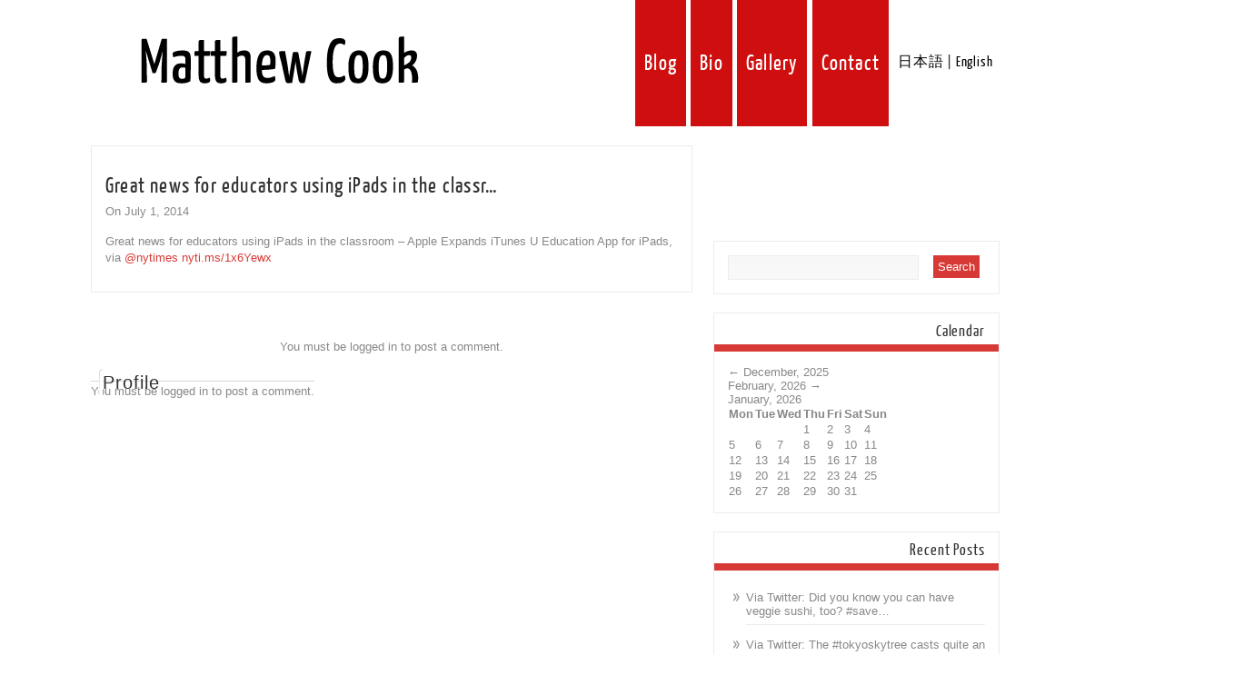

--- FILE ---
content_type: text/html; charset=UTF-8
request_url: https://cooksensei.com/tweets/483942644867796992/
body_size: 7371
content:

<!DOCTYPE html PUBLIC "-//W3C//DTD XHTML 1.0 Transitional//EN" "http://www.w3.org/TR/xhtml1/DTD/xhtml1-transitional.dtd">
<html xmlns="http://www.w3.org/1999/xhtml" lang="en-US">
<head profile="http://gmpg.org/xfn/11">

<meta http-equiv="Content-Type" content="text/html; charset=UTF-8"/>	
<title>Matthew Cook &raquo; Great news for educators using iPads in the classr&#8230;</title>
<meta name="viewport" content="width=device-width, initial-scale=1.0, maximum-scale=2.0, user-scalable=yes"/>
<link rel="stylesheet" href="https://cooksensei.com/wp-content/themes/zenon-lite/style.css" type="text/css" media="screen"/>
<link rel="pingback" href="https://cooksensei.com/xmlrpc.php"/>
<link rel="shortcut icon" href="http://cooksensei.com/wp-content/uploads/2012/06/icon.png" type="image/x-icon"/>


    	<meta name='robots' content='max-image-preview:large'/>
<link rel='dns-prefetch' href='//platform.linkedin.com'/>
<link rel='dns-prefetch' href='//s.w.org'/>
<link rel="alternate" type="application/rss+xml" title="Matthew Cook &raquo; Feed" href="https://cooksensei.com/feed/"/>
<link rel="alternate" type="application/rss+xml" title="Matthew Cook &raquo; Comments Feed" href="https://cooksensei.com/comments/feed/"/>
<link rel="alternate" type="application/rss+xml" title="Matthew Cook &raquo; Great news for educators using iPads in the classr&#8230; Comments Feed" href="https://cooksensei.com/tweets/483942644867796992/feed/"/>
		<script type="text/javascript">
			window._wpemojiSettings = {"baseUrl":"https:\/\/s.w.org\/images\/core\/emoji\/13.1.0\/72x72\/","ext":".png","svgUrl":"https:\/\/s.w.org\/images\/core\/emoji\/13.1.0\/svg\/","svgExt":".svg","source":{"concatemoji":"https:\/\/cooksensei.com\/wp-includes\/js\/wp-emoji-release.min.js?ver=5.8"}};
			!function(e,a,t){var n,r,o,i=a.createElement("canvas"),p=i.getContext&&i.getContext("2d");function s(e,t){var a=String.fromCharCode;p.clearRect(0,0,i.width,i.height),p.fillText(a.apply(this,e),0,0);e=i.toDataURL();return p.clearRect(0,0,i.width,i.height),p.fillText(a.apply(this,t),0,0),e===i.toDataURL()}function c(e){var t=a.createElement("script");t.src=e,t.defer=t.type="text/javascript",a.getElementsByTagName("head")[0].appendChild(t)}for(o=Array("flag","emoji"),t.supports={everything:!0,everythingExceptFlag:!0},r=0;r<o.length;r++)t.supports[o[r]]=function(e){if(!p||!p.fillText)return!1;switch(p.textBaseline="top",p.font="600 32px Arial",e){case"flag":return s([127987,65039,8205,9895,65039],[127987,65039,8203,9895,65039])?!1:!s([55356,56826,55356,56819],[55356,56826,8203,55356,56819])&&!s([55356,57332,56128,56423,56128,56418,56128,56421,56128,56430,56128,56423,56128,56447],[55356,57332,8203,56128,56423,8203,56128,56418,8203,56128,56421,8203,56128,56430,8203,56128,56423,8203,56128,56447]);case"emoji":return!s([10084,65039,8205,55357,56613],[10084,65039,8203,55357,56613])}return!1}(o[r]),t.supports.everything=t.supports.everything&&t.supports[o[r]],"flag"!==o[r]&&(t.supports.everythingExceptFlag=t.supports.everythingExceptFlag&&t.supports[o[r]]);t.supports.everythingExceptFlag=t.supports.everythingExceptFlag&&!t.supports.flag,t.DOMReady=!1,t.readyCallback=function(){t.DOMReady=!0},t.supports.everything||(n=function(){t.readyCallback()},a.addEventListener?(a.addEventListener("DOMContentLoaded",n,!1),e.addEventListener("load",n,!1)):(e.attachEvent("onload",n),a.attachEvent("onreadystatechange",function(){"complete"===a.readyState&&t.readyCallback()})),(n=t.source||{}).concatemoji?c(n.concatemoji):n.wpemoji&&n.twemoji&&(c(n.twemoji),c(n.wpemoji)))}(window,document,window._wpemojiSettings);
		</script>
		<style type="text/css">
img.wp-smiley,
img.emoji {
	display: inline !important;
	border: none !important;
	box-shadow: none !important;
	height: 1em !important;
	width: 1em !important;
	margin: 0 .07em !important;
	vertical-align: -0.1em !important;
	background: none !important;
	padding: 0 !important;
}
</style>
	<link rel='stylesheet' id='wp-cat2calendar-default-css' href='http://cooksensei.com/wp-content/plugins/wp-cat2calendar/default.css?ver=326793' type='text/css' media='all'/>
<link rel='stylesheet' id='wp-block-library-css' href='https://cooksensei.com/wp-includes/css/dist/block-library/style.min.css?ver=5.8' type='text/css' media='all'/>
<link rel='stylesheet' id='default-template-css' href='https://cooksensei.com/wp-content/plugins/really-simple-facebook-twitter-share-buttons/extension/readygraph/assets/css/default-popup.css?ver=5.8' type='text/css' media='all'/>
<link rel='stylesheet' id='social_comments-css' href='https://cooksensei.com/wp-content/plugins/social/assets/comments.css?ver=3.1.1' type='text/css' media='screen'/>
<link rel='stylesheet' id='znn_mobile-css' href='https://cooksensei.com/wp-content/themes/zenon-lite/mobile.css?ver=1.0' type='text/css' media='only screen and (max-width: 400px)'/>
<!--[if IE 8]>
<link rel='stylesheet' id='znn_ie-css'  href='https://cooksensei.com/wp-content/themes/zenon-lite/css/ie.css?ver=1.5' type='text/css' media='all' />
<![endif]-->
<link rel='stylesheet' id='customfont-css' href='https://cooksensei.com/wp-content/themes/zenon-lite/fonts/yanone_kaffeesatz.css?ver=5.8' type='text/css' media='all'/>
<link rel='stylesheet' id='slb_core-css' href='https://cooksensei.com/wp-content/plugins/simple-lightbox/client/css/app.css?ver=2.8.1' type='text/css' media='all'/>
<link rel='stylesheet' id='really_simple_share_style-css' href='https://cooksensei.com/wp-content/plugins/really-simple-facebook-twitter-share-buttons/style.css?ver=5.8' type='text/css' media='all'/>
<script type='text/javascript' src='https://cooksensei.com/wp-includes/js/jquery/jquery.min.js?ver=3.6.0' id='jquery-core-js'></script>
<script type='text/javascript' src='https://cooksensei.com/wp-includes/js/jquery/jquery-migrate.min.js?ver=3.3.2' id='jquery-migrate-js'></script>
<script type='text/javascript' src='http://cooksensei.com/wp-content/plugins/mlanguage/mlanguage.js?ver=5.8' id='mlanguage-js'></script>
<script type='text/javascript' src='http://cooksensei.com/wp-content/plugins/wp-cat2calendar/wpc2c.js?ver=326793' id='wp-cat2calendar-js'></script>
<script type='text/javascript' src='https://cooksensei.com/wp-content/themes/zenon-lite/zenon.js?ver=5.8' id='znn_js-js'></script>
<script type='text/javascript' src='https://cooksensei.com/wp-content/themes/zenon-lite/js/other.js?ver=5.8' id='znn_other-js'></script>
<script type='text/javascript' src='https://cooksensei.com/wp-content/themes/zenon-lite/js/jquery.transform.min.js?ver=5.8' id='znn_transform-js'></script>
<script type='text/javascript' src='https://cooksensei.com/wp-content/themes/zenon-lite/js/easyslider.js?ver=5.8' id='znn_easyslider-js'></script>
<link rel="https://api.w.org/" href="https://cooksensei.com/wp-json/"/><link rel="EditURI" type="application/rsd+xml" title="RSD" href="https://cooksensei.com/xmlrpc.php?rsd"/>
<link rel="wlwmanifest" type="application/wlwmanifest+xml" href="https://cooksensei.com/wp-includes/wlwmanifest.xml"/> 
<meta name="generator" content="WordPress 5.8"/>
<link rel="canonical" href="https://cooksensei.com/tweets/483942644867796992/"/>
<link rel='shortlink' href='https://cooksensei.com/?p=1254'/>
<link rel="alternate" type="application/json+oembed" href="https://cooksensei.com/wp-json/oembed/1.0/embed?url=https%3A%2F%2Fcooksensei.com%2Ftweets%2F483942644867796992%2F"/>
<link rel="alternate" type="text/xml+oembed" href="https://cooksensei.com/wp-json/oembed/1.0/embed?url=https%3A%2F%2Fcooksensei.com%2Ftweets%2F483942644867796992%2F&#038;format=xml"/>

<link rel="alternate" type="application/rss+xml" title="Matthew Cook English RSS Feed" href="feed:https://cooksensei.com/?feed=en"/>

<link rel="alternate" type="application/rss+xml" title="Matthew Cook 日本語 RSS Feed" href="feed:https://cooksensei.com/?feed=ja"/>

<style>
.ja { display: none; }
</style>		<script type="text/javascript" charset="utf-8">
			var href = "https://cooksensei.com";
			// solves the issue where app mode does not set the correct UA String.
			if ( window.navigator.standalone ) {
				href += "?onswipe_redirect=yes";
				location.href = href;
			};
			try{
			// make reader urls work backwards.
				href += "?p=" + location.hash.match(/\#!\/entry\/.+,(\d+)$/)[1];
				location.href = href;
			}catch(e){}		
		</script>
		<style data-context="foundation-flickity-css">/*! Flickity v2.0.2
http://flickity.metafizzy.co
---------------------------------------------- */.flickity-enabled{position:relative}.flickity-enabled:focus{outline:0}.flickity-viewport{overflow:hidden;position:relative;height:100%}.flickity-slider{position:absolute;width:100%;height:100%}.flickity-enabled.is-draggable{-webkit-tap-highlight-color:transparent;tap-highlight-color:transparent;-webkit-user-select:none;-moz-user-select:none;-ms-user-select:none;user-select:none}.flickity-enabled.is-draggable .flickity-viewport{cursor:move;cursor:-webkit-grab;cursor:grab}.flickity-enabled.is-draggable .flickity-viewport.is-pointer-down{cursor:-webkit-grabbing;cursor:grabbing}.flickity-prev-next-button{position:absolute;top:50%;width:44px;height:44px;border:none;border-radius:50%;background:#fff;background:hsla(0,0%,100%,.75);cursor:pointer;-webkit-transform:translateY(-50%);transform:translateY(-50%)}.flickity-prev-next-button:hover{background:#fff}.flickity-prev-next-button:focus{outline:0;box-shadow:0 0 0 5px #09f}.flickity-prev-next-button:active{opacity:.6}.flickity-prev-next-button.previous{left:10px}.flickity-prev-next-button.next{right:10px}.flickity-rtl .flickity-prev-next-button.previous{left:auto;right:10px}.flickity-rtl .flickity-prev-next-button.next{right:auto;left:10px}.flickity-prev-next-button:disabled{opacity:.3;cursor:auto}.flickity-prev-next-button svg{position:absolute;left:20%;top:20%;width:60%;height:60%}.flickity-prev-next-button .arrow{fill:#333}.flickity-page-dots{position:absolute;width:100%;bottom:-25px;padding:0;margin:0;list-style:none;text-align:center;line-height:1}.flickity-rtl .flickity-page-dots{direction:rtl}.flickity-page-dots .dot{display:inline-block;width:10px;height:10px;margin:0 8px;background:#333;border-radius:50%;opacity:.25;cursor:pointer}.flickity-page-dots .dot.is-selected{opacity:1}</style><style data-context="foundation-slideout-css">.slideout-menu{position:fixed;left:0;top:0;bottom:0;right:auto;z-index:0;width:256px;overflow-y:auto;-webkit-overflow-scrolling:touch;display:none}.slideout-menu.pushit-right{left:auto;right:0}.slideout-panel{position:relative;z-index:1;will-change:transform}.slideout-open,.slideout-open .slideout-panel,.slideout-open body{overflow:hidden}.slideout-open .slideout-menu{display:block}.pushit{display:none}</style>


    
<style type="text/css">
.skew_bottom_big, .skew_bottom_right, .skew_top_big, .skew_top_right, .single_skew, .single_skew .skew_bottom_big, .single_skew .skew_bottom_right, .depth-1 .single_skew, .single_skew_comm, .single_skew_comm .skew_top_big, .single_skew_comm .skew_top_right, #respond_wrap .single_skew, #respond_wrap .single_skew_comm{display:none!important;}
.commentlist .depth-1{ margin-top:10px;}
.midrow_blocks{ margin-top:30px;}
.commentlist li{border-bottom:1px solid #ececec; border-top:1px solid #ececec;}
</style>

<style>.ios7.web-app-mode.has-fixed header{ background-color: rgba(3,122,221,.88);}</style>
</head>


<body class="aktt_tweet-template-default single single-aktt_tweet postid-1254">


<div class="social_wrap">
    <div class="social">
        <ul>
        </ul>
    </div>
</div>


    <div class="center">
<!--HEADER START-->
<div id="header">
        
        <!--MENU STARTS-->
        <div id="menu_wrap"><div id="topmenu">
<div class="ja" lang="ja" dir="ltr"><a href="http://cooksensei.com/"><img src="http://cooksensei.com/images/title-ja.png" width="315" height="65" title="宮暮真秀" alt="宮暮真秀" style="margin-top: 35px; margin-left: 50px;"></a></div>
<div class="en" lang="en" dir="ltr"><a href="http://cooksensei.com/"><img src="http://cooksensei.com/images/title-en.png" width="315" height="65" title="Matthew Cook" alt="Matthew Cook" style="margin-top: 35px; margin-left: 50px;"></a></div>

<h3>
<a data-lang="ja" href="#change_language" class="mlang-menu-link">日本語</a> |
<a data-lang="en" href="#change_language" class="mlang-menu-link">English</a>&nbsp;&nbsp;
</h3>

<h2>
<a href="http://cooksensei.com/category/blog/">Blog</a>&nbsp;<a href="http://cooksensei.com/bio/">Bio</a>&nbsp;<a href="http://cooksensei.com/media/">Gallery</a>&nbsp;<a href="http://cooksensei.com/contact/">Contact</a>
</h2>

	</div></div>
        <!--MENU END-->
        

</div>
<!--HEADER END-->
<!--Content-->
<div id="content">
<div class="single_wrap">
<div class="single_post">
                                   <div class="post-1254 aktt_tweet type-aktt_tweet status-publish hentry aktt_accounts-cooksensei aktt_mentions-nytimes" id="post-1254"> 
                
                <div class="post_content">
                    <h2 class="postitle">Great news for educators using iPads in the classr&#8230;</h2>
                    <div class="single_metainfo">On July 1, 2014</div>
                    <div class="zn_post_wrap"><p>Great news for educators using iPads in the classroom &#8211; Apple Expands iTunes U Education App for iPads, via <a href="http://twitter.com/nytimes">@nytimes</a> <a href="http://nyti.ms/1x6Yewx">nyti.ms/1x6Yewx</a></p>
 </div>
                    <div style="clear:both"></div>
                                        
                    
                    <!--Post Footer-->
                    <div class="post_foot">
					                        <div class="post_meta">
                             
                                 </div>
					                        
                   </div><div class="edit"></div>
                    
                </div>
                
                
                        </div>
                        
             
            <div class="single_skew">
        <div class="skew_bottom_big"></div>
        <div class="skew_bottom_right"></div>
    </div>    </div>
        
				<div class="comments_template"><div id="social">
		<div class="social-post">
		<div id="loading" style="display:none">
			<input type="hidden" id="reload_url" value="https://cooksensei.com/index.php?social_controller=auth&#038;social_action=reload_form&#038;redirect_to=https://cooksensei.com/tweets/483942644867796992/&#038;post_id=1254"/>
			Logging In...		</div>
				<p class="must-log-in">You must be <a href="https://cooksensei.com/wp-login.php?redirect_to=https%3A%2F%2Fcooksensei.com%2Ftweets%2F483942644867796992%2F">logged in</a> to post a comment.</p>
			<div id="respond" class="comment-respond">
		<h3 id="reply-title" class="comment-reply-title">Profile <small><a rel="nofollow" id="cancel-comment-reply-link" href="/tweets/483942644867796992/#respond" style="display:none;">cancel</a></small></h3><p class="must-log-in">You must be <a href="https://cooksensei.com/wp-login.php?redirect_to=https%3A%2F%2Fcooksensei.com%2Ftweets%2F483942644867796992%2F">logged in</a> to post a comment.</p>	</div><!-- #respond -->
		</div>
	<div id="social-tabs-comments">
			</div>
	<!-- #Comments Tabs -->
	</div>
</div>
            
</div>

    
    <!--POST END-->
    
    <div id="sidebar">
<br/>
<br/>
<br/>
<br/>
<br/>
<br/>
<br/>
    <div class="widgets"><ul>          
            <li id="search-2" class="widget widget_search"><div class="widget_top"></div><div class="widget_wrap"><form role="search" method="get" id="searchform" class="searchform" action="https://cooksensei.com/">
				<div>
					<label class="screen-reader-text" for="s">Search for:</label>
					<input type="text" value="" name="s" id="s"/>
					<input type="submit" id="searchsubmit" value="Search"/>
				</div>
			</form></div><div class="widget_bottom"></div><li id="cat2calendar-2" class="widget widget_cat2calendar"><div class="widget_top"></div><div class="widget_wrap"><h3 class="widgettitle">Calendar</h3><script type="text/javascript">jQuery(document).ready(function($){try { $("#wp_cat2calendar1").wpCat2Calendar(); } catch(e){};});</script><div id="wp_cat2calendar1" class="wp_cat2calendar"><div class="nav">
				<div class="left"><a href="/tweets/483942644867796992/calendar-2025-12/#wp_cat2calendar1">&larr; December, 2025</a></div>
				<div class="right"><a href="/tweets/483942644867796992/calendar-2026-02/#wp_cat2calendar1">February, 2026 &rarr;</a></div>
				<div class="current_date">January, 2026</div>
			</div>
			<table cellspacing="0"><thead><tr><th class="day-0 day-first">Mon</th><th class="day-1">Tue</th><th class="day-2">Wed</th><th class="day-3">Thu</th><th class="day-4">Fri</th><th class="day-5">Sat</th><th class="day-6 day-last">Sun</th></tr></thead><tbody><tr><td class="day-0 week-0 week-first day-first empty"></td><td class="day-1 week-0 week-first empty"></td><td class="day-2 week-0 week-first empty"></td><td class="day-3 week-0 week-first no-posts">1</td><td class="day-4 week-0 week-first no-posts">2</td><td class="day-5 week-0 week-first no-posts">3</td><td class="day-6 week-0 week-first day-last no-posts">4</td></tr><tr><td class="day-0 week-1 day-first no-posts">5</td><td class="day-1 week-1 no-posts">6</td><td class="day-2 week-1 no-posts">7</td><td class="day-3 week-1 no-posts">8</td><td class="day-4 week-1 no-posts">9</td><td class="day-5 week-1 no-posts">10</td><td class="day-6 week-1 day-last no-posts">11</td></tr><tr><td class="day-0 week-2 day-first no-posts">12</td><td class="day-1 week-2 no-posts">13</td><td class="day-2 week-2 no-posts">14</td><td class="day-3 week-2 no-posts">15</td><td class="day-4 week-2 no-posts">16</td><td class="day-5 week-2 no-posts">17</td><td class="day-6 week-2 day-last no-posts">18</td></tr><tr><td class="day-0 week-3 day-first no-posts">19</td><td class="day-1 week-3 no-posts">20</td><td class="day-2 week-3 no-posts">21</td><td class="day-3 week-3 no-posts today">22</td><td class="day-4 week-3 no-posts">23</td><td class="day-5 week-3 no-posts">24</td><td class="day-6 week-3 day-last no-posts">25</td></tr><tr><td class="day-0 week-4 week-last day-first no-posts">26</td><td class="day-1 week-4 week-last no-posts">27</td><td class="day-2 week-4 week-last no-posts">28</td><td class="day-3 week-4 week-last no-posts">29</td><td class="day-4 week-4 week-last no-posts">30</td><td class="day-5 week-4 week-last no-posts">31</td><td class="day-6 week-4 week-last day-last empty"></td></tr></tbody><tfoot></tfoot></table></div></div><div class="widget_bottom"></div>
		<li id="recent-posts-3" class="widget widget_recent_entries"><div class="widget_top"></div><div class="widget_wrap">
		<h3 class="widgettitle">Recent Posts</h3>
		<ul>
											<li>
					<a href="https://cooksensei.com/2016/12/01/via-twitter-did-you-know-you-can-have-veggie-sushi-too-save/">Via Twitter: Did you know you can have veggie sushi, too? #save&#8230;</a>
									</li>
											<li>
					<a href="https://cooksensei.com/2016/12/01/via-twitter-the-tokyoskytree-casts-quite-an-imposing-shadow-o/">Via Twitter: The #tokyoskytree casts quite an imposing shadow o&#8230;</a>
									</li>
											<li>
					<a href="https://cooksensei.com/2016/11/30/via-twitter-veggie-sashimijapanesecuisine-japan-tokyo-r/">Via Twitter: Veggie sashimi!!
#japanesecuisine #japan #tokyo #r&#8230;</a>
									</li>
											<li>
					<a href="https://cooksensei.com/2016/11/30/via-twitter-the-reunion-of-two-radical-innovators-happens-in/">Via Twitter: The reunion of two radical, innovators happens in&#8230;</a>
									</li>
											<li>
					<a href="https://cooksensei.com/2016/11/30/via-twitter-that-moment-when-you-realize-how-obnoxiously-terri/">Via Twitter: That moment when you realize how obnoxiously terri&#8230;</a>
									</li>
											<li>
					<a href="https://cooksensei.com/2016/11/30/via-twitter-vegetable-and-sake-a-diners-paradise-japanesec/">Via Twitter: Vegetable and sake. A diner&#8217;s paradise. #japanesec&#8230;</a>
									</li>
											<li>
					<a href="https://cooksensei.com/2016/11/30/via-twitter-that-moment-when-you-realize-how-much-you-miss-the/">Via Twitter: That moment when you realize how much you miss the&#8230;</a>
									</li>
											<li>
					<a href="https://cooksensei.com/2016/11/29/via-twitter-tadaima-%e3%81%9f%e3%81%a0%e3%81%84%e3%81%be-welcome-home-indeedtime-to-hit-th/">Via Twitter: #tadaima #ただいま Welcome home, indeed
Time to hit th&#8230;</a>
									</li>
											<li>
					<a href="https://cooksensei.com/2016/11/27/via-twitter-at-the-launch-of-hardywoods-gingerbread-stout-th/">Via Twitter: At the launch of Hardywood&#8217;s Gingerbread Stout! Th&#8230;</a>
									</li>
											<li>
					<a href="https://cooksensei.com/2016/11/27/via-twitter-long-walks-never-get-old-with-this-kind-of-view-ar/">Via Twitter: Long walks never get old with this kind of view ar&#8230;</a>
									</li>
											<li>
					<a href="https://cooksensei.com/2016/11/26/via-twitter-its-been-a-very-very-happy-vegan-thanksgivingb/">Via Twitter: It&#8217;s been a very, very Happy Vegan Thanksgiving!
B&#8230;</a>
									</li>
											<li>
					<a href="https://cooksensei.com/2016/11/21/via-twitter-nice-day-for-a-walk-autumn-virginia-frenchieso/">Via Twitter: Nice day for a walk! #autumn #virginia #frenchieso&#8230;</a>
									</li>
											<li>
					<a href="https://cooksensei.com/2016/11/15/via-twitter-catching-a-little-culture-in-richmond-virginia-l/">Via Twitter: Catching a little culture in #richmond #virginia L&#8230;</a>
									</li>
											<li>
					<a href="https://cooksensei.com/2016/11/14/via-twitter-brunch-milliesrva-great-way-to-fill-the-tank-for/">Via Twitter: #brunch @milliesrva great way to fill the tank for&#8230;</a>
									</li>
											<li>
					<a href="https://cooksensei.com/2016/11/13/via-twitter-did-someone-say-craftbeer-tour-in-rva-first-s/">Via Twitter: Did someone say #craftbeer tour in #rva ??
First s&#8230;</a>
									</li>
											<li>
					<a href="https://cooksensei.com/2016/11/08/via-twitter-wont-be-many-more-gorgeous-days-like-this-cheris/">Via Twitter: Won&#8217;t be many more gorgeous days like this. Cheris&#8230;</a>
									</li>
											<li>
					<a href="https://cooksensei.com/2016/11/06/via-twitter-what-better-way-to-spend-a-morning-than-with-this/">Via Twitter: What better way to spend a morning, than with this&#8230;</a>
									</li>
											<li>
					<a href="https://cooksensei.com/2016/11/06/via-twitter-we-made-japanese-jack-o-lanterns-this-year-hows/">Via Twitter: We made Japanese jack-o-lanterns this year! How&#8217;s&#8230;</a>
									</li>
											<li>
					<a href="https://cooksensei.com/2016/11/06/via-twitter-remembering-the-wicked-fun-halloween-meeting-neig/">Via Twitter: Remembering the wicked fun Halloween, meeting neig&#8230;</a>
									</li>
											<li>
					<a href="https://cooksensei.com/2016/11/01/via-twitter-happy-halloween%f0%9f%8e%83twd-thewalkingdead-neegan-tr/">Via Twitter: Happy Halloween!🎃
#twd #thewalkingdead #neegan #tr&#8230;</a>
									</li>
					</ul>

		</div><div class="widget_bottom"></div></ul>
            </div>
    </div></div>
<!--FOOTER SIDEBAR-->

    
<!--COPYRIGHT TEXT-->
</div>

        <!--FOOTER MENU-->    

    </div>
</div>

</div>

<div id="footer">
       		
		<div class="widgets"><ul><li id="text-4" class="widget widget_text"><div class="widget_wrap">			<div class="textwidget"><br/>
<center><a href="http://cooksensei.com/"><img src="http://cooksensei.com/images/compass_logo_new.png" height="175"></a></center></div>
		</div>
		<li id="recent-posts-2" class="widget widget_recent_entries"><div class="widget_wrap">
		<h3 class="widgettitle">Latest Updates</h3>
		<ul>
											<li>
					<a href="https://cooksensei.com/2016/12/01/via-twitter-did-you-know-you-can-have-veggie-sushi-too-save/">Via Twitter: Did you know you can have veggie sushi, too? #save&#8230;</a>
									</li>
											<li>
					<a href="https://cooksensei.com/2016/12/01/via-twitter-the-tokyoskytree-casts-quite-an-imposing-shadow-o/">Via Twitter: The #tokyoskytree casts quite an imposing shadow o&#8230;</a>
									</li>
											<li>
					<a href="https://cooksensei.com/2016/11/30/via-twitter-veggie-sashimijapanesecuisine-japan-tokyo-r/">Via Twitter: Veggie sashimi!!
#japanesecuisine #japan #tokyo #r&#8230;</a>
									</li>
											<li>
					<a href="https://cooksensei.com/2016/11/30/via-twitter-the-reunion-of-two-radical-innovators-happens-in/">Via Twitter: The reunion of two radical, innovators happens in&#8230;</a>
									</li>
											<li>
					<a href="https://cooksensei.com/2016/11/30/via-twitter-that-moment-when-you-realize-how-obnoxiously-terri/">Via Twitter: That moment when you realize how obnoxiously terri&#8230;</a>
									</li>
					</ul>

		</div><li id="linkcat-2" class="widget widget_links"><div class="widget_wrap"><h3 class="widgettitle">Social</h3>
	<ul class='xoxo blogroll'>
<li><a href="http://jp.linkedin.com/pub/matthew-cook/33/166/443" title="LinkedIn"><img src="http://cooksensei.com/images/16x16/linkedin.png" alt="Connect with me on LinkedIn" title="LinkedIn"/> Connect with me on LinkedIn</a></li>
<li><a href="https://twitter.com/#!/Cooksensei" title="Twitter"><img src="http://cooksensei.com/images/16x16/twitter.png" alt="Follow me on Twitter" title="Twitter"/> Follow me on Twitter</a></li>
<li><a href="http://www.facebook.com/MCookAJET" title="Facebook"><img src="http://cooksensei.com/images/16x16/facebook.png" alt="Like me on Facebook" title="Facebook"/> Like me on Facebook</a></li>
<li><a href="http://cooksensei.com/feed/" title="RSS Feed"><img src="http://cooksensei.com/images/16x16/rss.png" alt="Read my RSS Feed" title="RSS Feed"/> Read my RSS Feed</a></li>

	</ul>
</div>
</ul>

		</div>
	</div>



	<script type="text/javascript">
        //<![CDATA[
        
      !function(d,s,id){var js,fjs=d.getElementsByTagName(s)[0];if(!d.getElementById(id)){js=d.createElement(s);js.id=id;js.src="https://platform.twitter.com/widgets.js";fjs.parentNode.insertBefore(js,fjs);}}(document,"script","twitter-wjs");
      
      window.___gcfg = {lang: "en"};
		  (function() {
		    var po = document.createElement("script"); po.type = "text/javascript"; po.async = true;
		    po.src = "https://apis.google.com/js/plusone.js";
		    var s = document.getElementsByTagName("script")[0]; s.parentNode.insertBefore(po, s);
		  })();
      
        //]]>
  		</script>
  <div id="fb-root"></div>
  <script>(function(d, s, id) {
    var js, fjs = d.getElementsByTagName(s)[0];
    if (d.getElementById(id)) return;
    js = d.createElement(s); js.id = id;
    js.src = "//connect.facebook.net/en_US/sdk.js#xfbml=1&version=v2.0";
    fjs.parentNode.insertBefore(js, fjs);
  }(document, 'script', 'facebook-jssdk'));</script><!-- Powered by WPtouch: 4.3.41 -->
    <script type="text/javascript">
		/* <![CDATA[ */
    jQuery(function(){
	jQuery("#slider").easySlider({
		auto: true,
		continuous: true,
		numeric: true,
		pause: 3000		});
	});
	/* ]]> */
	</script>
    
 
<script type="text/javascript">
/* <![CDATA[ */ 
//AJAX PAGINATION
jQuery(document).ready(function(){
jQuery('.amp_next, .amp_prev').css({"display":"none"});
jQuery('.znn_paginate a:first').each(function () {
    var href = jQuery(this).attr('href');
    jQuery(this).attr('href', href + '?paged=1');
});

jQuery('.znn_paginate a').each(function(){
        this.href = this.href.replace('/page/', '?paged=');
});
    jQuery('.znn_paginate a').live('click', function(e)  {
	jQuery('.znn_paginate a, span.amp_page').removeClass('amp_current'); // remove if already existant
    jQuery(this).addClass('amp_current');

	e.preventDefault();
			var link = jQuery(this).attr('href');
	jQuery('.lay1_wrap').html('<div class="zn_ajaxwrap"><div class="zn_ajax"></div></div>').load(link + '.lay1_wrap .post', function() {
			var divs = jQuery(".lay1 .post");
			for(var i = 0; i < divs.length; i+=3) {
			  divs.slice(i, i+3).wrapAll("<div class='zn_row'></div>"); }
    jQuery('.lay1_wrap').fadeIn(500); });
	
	
    });
});  // end ready function
/* ]]> */
</script> 


    <script type='text/javascript' src='https://platform.linkedin.com/in.js?ver=5.8' id='really_simple_share_linkedin-js'></script>
<script type='text/javascript' src='https://cooksensei.com/wp-includes/js/comment-reply.min.js?ver=5.8' id='comment-reply-js'></script>
<script type='text/javascript' id='social_js-js-extra'>
/* <![CDATA[ */
var Sociali18n = {"commentReplyTitle":"Post a Reply"};
/* ]]> */
</script>
<script type='text/javascript' src='https://cooksensei.com/wp-content/plugins/social/assets/social.js?ver=3.1.1' id='social_js-js'></script>
<script type='text/javascript' src='https://cooksensei.com/wp-includes/js/wp-embed.min.js?ver=5.8' id='wp-embed-js'></script>
<script type="text/javascript" id="slb_context">/* <![CDATA[ */if ( !!window.jQuery ) {(function($){$(document).ready(function(){if ( !!window.SLB ) { {$.extend(SLB, {"context":["public","user_guest"]});} }})})(jQuery);}/* ]]> */</script>
	
</body>
</html>

--- FILE ---
content_type: text/css
request_url: https://cooksensei.com/wp-content/themes/zenon-lite/style.css
body_size: 7656
content:
/*
Theme Name: Zenon Lite Modded
Description: Zenon Lite is an all in one wordpress theme with 3 awesome fonts, slider, background image easy to use theme option panel. The Theme also includes 3 built-in widgets and 5 useful shortcodes. The theme is SEO Friendly and has plenty of user-friendly options. The theme also comes with a Full-width page, Left Sidebar Page and a Contact page Template which doesn't require any setup. Zenon Lite is suitable for any business or personal website.The Latest version of the theme is optimized for mobile browsing (iPhone, iPad and Android Devices).
Version: 1.8
Theme URI: http://www.towfiqi.com/zenon-lite-free-wordpress-theme.html
Author: Towfiq I. - Modded by Kishibe Studios
Author URI: http://www.towfiqi.com/
License: GNU General Public License, v2 (or newer)
License URI: http://www.gnu.org/licenses/old-licenses/gpl-2.0.html
Tags: theme-options, one-column, dark, blue, red, white, right-sidebar, left-sidebar, custom-background, custom-menu
*/

body{ background:#ffffff; margin:0px 0px 0px 0px; padding:0; font-family:Arial, Helvetica, sans-serif; font-size:13px; color:#888; }
.center{width:1000px; margin:0px 0px 0px 100px ;}
a{ color:#888; text-decoration:none;}
a img { text-decoration:none; border: 0px; }
h2 {}
.postitle a{ color:#333;}

#topmenu ul li a:hover, .postitle a:hover, .zn_post_wrap a, #sidebar .widgets ul li a:hover, .comm_meta_reply a:hover, .logged-in-as a, #topmenu .current_page_item a{color:#D73A36;}

#cookcat {display:block; margin-top 100px; clear: both;
	padding: 0 0 0 0;}


#cookcat a{ color:#D73A36; }
#cookcat .post-edit-link{ display:block; padding:5px 10px; background:#D73A36; color:#fff; float:left; margin-left:-16px; margin-top:20px;}

#header{width:100%; float:left;}
.logo{ width:100%; float:left; margin-bottom:25px;}
.logo h1{ text-align:left; margin-bottom:5px;}
.logo h1 a{ color:#333; text-decoration:none;}
.desc{text-align:left;}

.outer-center {float: right;right: 50%;position: relative;}
.inner-center {float: right;right: -50%;position: relative;}
.logo img{ margin-top:5px; margin-bottom:15px; border:none;}




/*SKEW ELEMENTS*/
.skew_bottom_big{ background:#ececec; width:970px; height:70px; position:relative; z-index:-1; float:left; margin-top:-54px;}
.skew_bottom_right{ width:50px; float:right; position:relative; background:#ececec; z-index:-1; height:41px; margin-top:-45px; right:0; bottom:0; margin-right:6px}

.skew_top_big{ background:#ececec; width:970px; height:70px; position:absolute; z-index:-1; right:0; margin-top:-14px;}
.skew_top_right{ width:39px; float:right; position:absolute; background:#ececec; z-index:-1; height:41px; margin-top:-15px; left:0; margin-left:8px}

.single_skew {float: left;margin-left: -15px;margin-top: 12px;position: absolute;width: 662px;}
.single_skew .skew_bottom_big{ width:630px; margin-top:-55px;}
.single_skew .skew_bottom_right{ margin-top:-47px;}
.depth-2 .single_skew, .depth-3 .single_skew, .depth-4 .single_skew, .depth-5 .single_skew, .depth-2 .single_skew_comm, .depth-3 .single_skew_comm, .depth-4 .single_skew_comm, .depth-5 .single_skew_comm{ display:none;}
.depth-1 .single_skew{ margin-top:0px; margin-left:0px; bottom:-12px;}

.single_skew_comm {float: left;margin-left: -15px;margin-top: 12px;position: absolute;width: 662px;}
.single_skew_comm .skew_top_big{ width:630px; position:relative; margin-left:48px; margin-top:-25px;}
.single_skew_comm .skew_top_right{margin-top: -68px;margin-left: 26px;}

#respond_wrap .single_skew{margin-left: 0;bottom: -10px;}
#respond_wrap .single_skew_comm{margin-left: -16px;top: 64px;}

/*MENU*/
#menu_wrap{width:100%; height:140px;}
#topmenu{ width:1000px; border:0px solid #ececec; background:#fff; height:140px; text-align:left; border-bottom:0px solid #ececec;}

#topmenu h1{ text-align:left; float:left; margin:20px 0px 0px 15px; font-size:62px;}
#topmenu h1 a{ color:#333; text-decoration:none; float:left; margin:20px 0px 0px 15px; font-size:62px;}
#topmenu img { margin: 7px 0px 0px 125px; border:none; float:left;}
.menu-header {margin:auto; padding:0; display:block;}

#topmenu h2{ color:#333; text-align:left; float:right; margin:0px 0px 0px 0px; padding: 57px 10px; font-size:24px;}
#topmenu h2 a{ color:#ffffff; background:#CF0F0F;  text-decoration:none; margin:0px 0px 0px 0px; padding: 57px 10px; font-size:24px;}
#topmenu h2 a:hover{ color:#000000; background:#ffffff; margin:0px 0px 0px 0px; padding: 57px 10px; font-size:24px;}

#topmenu h3{ color:#333; text-align:left; float:right; margin:0px 0px 0px 0px; padding: 58px 0px 61px 0px; font-size:16px;}
#topmenu h3 a{ color:#000000; background:#ffffff; text-decoration:none; margin:0px 0px 0px 0px; padding: 58px 0px 61px 0px ; font-size:16px;}
#topmenu h3 a:hover{ color:#000000; background:#ffffff; margin:0px 0px 0px 0px; padding: 58px 0px 61px 0px ; font-size:16px;}

#topmenu ul{ margin:0 20px 0 0; padding:0; float:right; font-size:18px;}
#topmenu ul li{ list-style-type:none; display:inline-block; margin-right:15px; margin-top:0px; margin-left:15px;position:relative; font-size:18px;}
#topmenu ul li {height:100px; padding-top:5px; font-size:18px;}
#topmenu ul li a{ text-decoration:none; font-size:18px; text-transform:uppercase; font-family:Arial, Helvetica, sans-serif;}
#topmenu ul li ul{ position:absolute; display:none;}

/*Submneu*/
#topmenu ul .current-menu-item a{ color:#d73a36; font-size:18px;}
#topmenu ul .current-menu-item ul li{}
#topmenu ul .current-menu-item ul li a{ padding:4px; color:#888;}
#topmenu ul .current-menu-parent ul .current-menu-item{}
#topmenu ul .current-menu-parent ul .current-menu-item a{ padding:4px;}
#topmenu ul .current-menu-parent ul .current-menu-item ul .menu-item a{ padding:4px;}
#topmenu ul .current-menu-item .current-menu-item .sub-menu li a{ padding:4px;background:none;}

#topmenu ul li ul{ position:absolute;width:150px; z-index:999999;  padding-left:0; margin-left:-10px; border: 1px solid #ececec; border-bottom:6px solid #ececec; margin-top:24px;}
#topmenu ul li ul li{ float:none; margin:0; padding:10px 0px; text-align:center; background:#fff ;  display:block; border-bottom: 1px solid #ececec; height:auto;}
#topmenu ul li ul li a{ font-size:16px; font-weight:normal; padding:4px;}

#topmenu ul li ul li a:hover, #topmenu ul li .sub-menu .current-menu-item a:hover{ color:#d73a36;  }
#topmenu ul li ul li ul{left: 100%; margin-top:-24px; float:none; margin-left:0px;}

.zn_parent_menu span{ display:inline-block; margin-top:3px; font-size:9px; margin-left:5px; text-align:center; width:7px; height:9px; background:url(images/menu_arrow.png) no-repeat;}

/*SLIDER*/
.slider_wrap{ position:relative; width:100%; float:left; margin-bottom:0px;}
#zn_slider{border-bottom:0px solid #ececec; width:100%;float:left; background:#fff;}



/*MIDROW*/
.midrow{ background:#222;}
.midrow_wrap{ width:100%; float:left; margin-bottom:30px;}
.midrow_blocks{ width:970px; height:190px; padding: 0 15px; background:#fff; border:1px solid #ececec; float:left; margin-top:50px;  position:relative;}
.midrow_block{ float:left; width:220px;height:175px; padding-top:15px; overflow:hidden;}

.midrow_block h3{ text-align:center; font-size:20px; color:#333;}
.midrow_block p{ text-align:center;}
.midrow_blocks_wrap{ width:970px; float:left;}

.mid_block_content {border-right: 1px solid #ECECEC;height: 185px; margin-top: -35px;padding: 25px 10px 0;}
.midrow_block:last-child .mid_block_content{ border:none;}

/*LATEST POSTS*/

/*Layout 1*/
.lay1 { padding-top:20px; float:left;}
.lay1 .hentry{ width:284px; padding:15px; background:#fff; border:1px solid #ececec; float:left; margin-right: 0px; margin-left: 10px; margin-bottom:25px; float:left;}

.zn_row{ width:100%; position:relative;}
.lay1 .post_content{ height:100px;}
.lay1 .post_content h2{ margin:10px 0;}
.lay1 .post_content h2 a{ font-size:20px!important;}
.lay2 .post_image{ float:left;}

.lay1 .imgwrap{ overflow:hidden; width:284px; height:200px; float:left; position:relative;}
.lay1 .imgwrap img{ width:284px; border:none; height:auto;}

.lay1 .date_meta, .lay2 .date_meta, .lay3 .date_meta{ position:absolute; bottom:0; right:-300px; color:#fff; background:url(images/date_meta.png) no-repeat; font-size:13px; width:60px; height:18px; text-align:center; padding-top:10px;}
.lay1 .block_comm, .lay2 .block_comm, .lay3 .block_comm{ position:absolute; top:0; left:-200px; background:url(images/comm_meta.png) no-repeat; width:57px; height:55px; font-size:12px;}
.lay1 .block_comm a, .lay2 .block_comm a, .lay3 .block_comm a{ float: left;line-height: 12px;margin-left: -13px;padding-top: 7px;text-align: center;}
.lay1 .block_comm span, .lay2 .block_comm span, .lay3 .block_comm span{ float: left;line-height: 9px;margin-left: 3px;padding-top: 14px;text-align: center;}

.lay1 .block_comm a, .lay1 .block_comm span, .lay2 .block_comm a, .lay2 .block_comm span, .lay3 .block_comm a, .lay3 .block_comm span{-webkit-transform: rotate(-45deg);-moz-transform: rotate(-45deg);-ms-transform: rotate(-45deg);-o-transform: rotate(-45deg);}


/*Layout 2*/
.lay2{ padding-top:20px; float:left; width:985px; padding:15px; background:#fff; border:1px solid #ececec; margin-bottom:30px; padding-right:0; margin-top:20px;}
.lay2 .hentry{ width:290px;float:left; margin-right: 15px; margin-bottom:5px; padding:11px;}
.lay2 .hentry:nth-child(3), .lay2 .hentry:nth-child(6), .lay2 .hentry:nth-child(9), .lay2 .hentry:nth-child(12), .lay2 .hentry:nth-child(15), .lay2 .hentry:nth-child(18){ margin-right:0;}
.lay2 .postitle{ font-size:20px; text-transform:uppercase;}

.lay2 .imgwrap{ overflow:hidden; width:284px; float:left; position:relative;}
.lay2 .imgwrap img{ width:284px; border:none; height:auto;}
.lay2 .post_image{ float:left;}
.lay2 .post_content{ float:left; text-align:center; width:100%;}


/*LAYOUT 3*/
.lay3{ width:660px; float:left; margin-bottom:20px;}
.lay3 .hentry{ width:100%; height:200px; float:left; margin-bottom:30px;}

.lay3 .post_image{ padding:12px; background:#fff; border:1px solid #ececec;}
.lay3 .imgwrap{ overflow:hidden; width:254px;float:left; position:relative;}
.lay3 .imgwrap img{ width:254px; border:none; height:auto;}
.lay3 .post_image{ float:left;}
.lay3 .post_content{ float:left; width:325px; padding:15px; margin-left:20px; background:#fff; border:1px solid #ececec; height:170px; overflow:hidden;}
.lay3 .date_meta{ right:0;}
.lay3 .block_comm{ left:0;}
.lay3 .postitle{ margin-top:0; margin-bottom:10px;}

.lay3_bridge{ width:100px; height:130px; position:absolute; z-index:-1; background:#ececec; margin-top:40px; margin-left:250px;}

/*LAYOUT 4*/
.lay4 { width:660px; float:left;}
.lay4 .single_post{margin-bottom:40px;}
.lay4 .single_metainfo{ padding:6px 0; border-top:1px solid #ececec;border-bottom:1px solid #ececec;}


/*SINGLE POST*/
.single_wrap{ width:662px; float:left;}
#content{ margin-top:20px; float:left; width:100%; margin-bottom:30px;}
.single_post{ width:630px; float:left; padding:15px; background:#fff; border:1px solid #ececec; line-height:18px;}
.single_post .postitle{ color:#333; margin-bottom:10px;}
.single_metainfo{ margin-bottom:15px;}
.post_cat, .post_tag{ font-weight:bold; margin-bottom:5px;}
.catag_list{ font-weight:normal; font-style:italic; display:inline;}
.single_post .post img, .type-page img, .type-attachment img{ max-width:630px; height:auto; border:none;}

#posts .post_content .edit{ text-align:right;margin-top:10px;}
.post_wrap .attachment .post_meta{ display:none;}
.post_content blockquote{ background:url(images/lgn_quote.png) no-repeat top left; margin-left:0; padding-left:40px;}
.post-edit-link{ display:block; padding:5px 10px; background:#D73A36; color:#fff; float:left; margin-left:-16px; margin-top:20px;}


/*POST Table*/
.post table, .org_comment table {margin: 0 -1px 24px 0;text-align: left;width: 100%;border-collapse: collapse;border-spacing: 0;background:url(images/trans_black_2.png) repeat;}
.post table img, .org_comment img{ max-width:200px;}
.post tr th, .post thead th, .org_comment tbody th {color: #333;font-size: 12px;font-weight: bold;line-height: 18px;padding: 9px 24px; background:url(images/trans_black.png) repeat;}
.org_comment pre{ background:url(images/trans_black.png) repeat; color:#333; padding:0px 10px;}
.post tr td, .org_comment tr td{padding: 6px 24px;}
.post tr.odd td, .org_comment tr.odd td{background: #f2f7fc;}
.org_comment table th{padding: 6px 24px;}


/*WordPress Core*/
.alignnone {margin: 5px 20px 20px 0;}
.aligncenter, div.aligncenter {display:block;margin: 5px auto 5px auto;}
.alignright {float:right;margin: 5px 0 20px 20px;}
.alignleft {float:left;margin: 5px 20px 20px 0;}
.aligncenter {display: block;margin: 5px auto 5px auto;}
a img.alignright {float:right; margin: 5px 0 20px 20px;}
a img.alignnone {margin: 5px 20px 20px 0;}
a img.alignleft {float:left;margin: 5px 20px 20px 0;}
a img.aligncenter {display: block;margin-left: auto;margin-right: auto}
.wp-caption {background:url(images/trans_black.png) repeat;border: 1px solid #ececec;max-width: 96%; /* Image does not overflow the content area */padding: 10px 3px 10px;text-align: center;}
.wp-caption img{max-width: 98%!important;}
.wp-caption.alignnone {margin: 5px 20px 20px 0;}
.wp-caption.alignleft { margin: 5px 20px 20px 0;}
.wp-caption.alignright { margin: 5px 0 20px 20px;}
.wp-caption img {border: 0 none !important;margin: 0 !important;max-width: 570px;padding: 0 !important;}
.wp-caption p.wp-caption-text {font-size:14px;line-height:17px; margin:10px 0 0 0;padding:0 4px 5px;}
.sticky{}
.gallery-caption{}

/*COMMENTS*/
body.page .nocomments{ display:none;}
.comments_template{ width:100%; float:left; margin-top:10px;}
.commentlist{ margin:0; padding:0; width:100%; float:left;}
.commentlist li{ list-style-type:none; background:#fff; border:1px solid #ececec; width:100%; border-bottom:0px; border-top:0px; float:left; margin-bottom:20px;}
.commentlist li ul li{ width:96%; border:none;}
.commentlist .depth-1{ margin-top:20px; position:relative;}
.commentlist .depth-3{width:100%}
.commentlist .depth-4{width:99%}
.commentlist.depth-5{}
h3#comments{ color:#333333; font-size:20px;}
h3#comments_ping{color:#333333; font-size:20px;}


.comment-body{padding:15px; float:left; width:96%;position:relative; z-index:3;}
.commentlist li ul li .comment-body{ background:url(images/trans_black_2.png) repeat; margin-bottom:15px;}
.vcard{ float:left; width:58px; margin-right:15px;}
.fn{ padding-top:5px; text-align:center;}
.avatar img{}

.commentlist .comment-meta a, .commentlist .comment-meta a:hover{ font-size:12px;}
.org_comment {float: left; width: 85%;}
.org_comment ul li{ border:none; list-style-type:circle;}
.org_comment ol li{ list-style-type:inherit; border:none;}
.comm_meta_reply{}
.comm_meta_reply a{ color:#888; font-size:12px;}

.comm_reply{ display:inline-block; float:right; margin-right:15px;}
.comm_edit{ display:inline-block; float:right; margin-right:15px;}

h3#reply-title{ font-size:20px; color:#333; position:relative; top:15px;}
#respond_wrap{width:100%; float:left; position:relative;}
#respond{ width:100%; float:left;}

#commentform{ width:630px; float:left; padding:15px; background:#fff; border:1px solid #ececec; position:relative; z-index:2;}
.comment-notes{ display:none;}

#commentform label{ float:left; position:absolute; padding: 7px 5px 8px 5px; background:#fff; border:1px solid #ececec; width:50px;}
#commentform .required{ float:left; position:absolute;}

.field_wrap{ width:240px; float:left; overflow:hidden;}
.comment-form-author, .comment-form-email, .comment-form-url{ width:100%; float:left; height:30px; position:relative;}

.comment-form-author input, .comment-form-email input, .comment-form-url input{ padding: 7px 3px; background:url(images/trans_black_2.png); border:1px solid #ececec; color:#888; padding-left:70px; width:163px;}

.comment-form-comment label{ display:none;}

.form-allowed-tags{ display:none;}
.comment-form-comment{ width:370px; float:right;}
.comment-form-comment textarea{ background:url(images/trans_black_2.png); border:1px solid #ececec; padding:10px; width:340px; height:128px; font-family:Arial, Helvetica, sans-serif; font-size:13px; color:#888;}
.logged-in-as{ width:210px; float:left; padding-top:30px; padding-left:20px;}
.form-submit{ clear:both;}
.form-submit input, #searchsubmit{ float:right; margin-right:6px; border:none; background:#D73A36; padding:5px; color:#ffffff;}



.depth-2 #commentform{ margin-left:-40px; border-left:none; border-right:none; margin-bottom:20px;}
.depth-3 #commentform{ margin-left:-80px;}
.depth-4 #commentform{ margin-left:-120px;}
.depth-5 #commentform{ margin-left:-160px;}

.depth-2 h3#reply-title{ margin-left:-60px;}
.depth-3 h3#reply-title{ margin-left:-90px;}
.depth-4 h3#reply-title{ margin-left:-120px;}
.depth-5 h3#reply-title{ margin-left:-150px;}

.bypostauthor{}

/*SIDEBAR*/
#sidebar{ float:right; width:315px;}
#sidebar .widgets{}
#sidebar .widgets ul{ margin:0; padding:0;}
#sidebar .widgets ul li{ list-style-type:none;}
#sidebar .widgets .widget{ padding:15px; background:#fff; border:1px solid #ececec; margin-bottom:20px; width:283px; float:left;}
#sidebar .widgettitle, #sidebar .widgettitle a{color:#333; margin:0; text-align:right; border-bottom:8px solid #D73A36; width:298px; margin-left:-15px; padding-bottom:5px; padding-right:15px; margin-bottom:15px; margin-top:-10px; padding-top:5px;}
#sidebar .widgets .widget ul{}
#sidebar .widgets .widget li{ padding:7px 0; margin:7px 0; border-bottom:1px solid #ececec; }

#sidebar .widget_archive ul, #sidebar .widget_meta ul, #sidebar .widget_recent_entries ul, #sidebar .widget_nav_menu ul, #sidebar .widget_recent_comments ul, #sidebar .widget_pages ul, #sidebar .widget_links ul, #sidebar .widget_categories ul{ margin-left:20px;}

#sidebar .widget_archive li, #sidebar .widget_meta li, #sidebar .widget_recent_entries li, #sidebar .widget_nav_menu li, #sidebar .widget_recent_comments li, #sidebar .widget_pages li, #sidebar .widget_links li, #sidebar .widget_categories li{ list-style-image:url(images/list_type.png);}

#sidebar .widgets .widget li:last-child{ border:none;}

/*FOOTER*/
#footer{ width:100%; float:left; background:#000; border:1px solid #ececec; font-size:12px; padding-top:20px; padding-left:100px; padding-right:0px; margin-top:15px; padding-bottom:15px; color:fff; margin-left:0px; margin-right:auto; border: 0px;}
#footer .widgets .widget a{ text-decoration:none}
#footer .widgets .widget img a { text-decoration:none; border: 0px; }
#footer .widgets ul{ margin:0; padding:0;}
#footer .widgets .widget{ width:225px; float:left; margin-right:50px; margin-left:50px;list-style-type:none; margin-bottom:25px;}
#footer .widgets .widgettitle, #midrow .widgets .widgettitle a{ color:#fff;  font-size:20px; margin-top: -3px;}
#footer .widgets .widget ul{ margin:0; padding:0;}
#footer .widgets .widget ul li{ list-style-type:none; padding:6px 0;border-bottom-style:dashed; border-bottom-color:#ececec; border-width:1px;}
#footer .widgets .widget ul li a{ text-decoration:none;}
#footer .widgets .widget ul li a img { text-decoration:none; vertical-align:middle; padding-bottom:2px}

#footer .znn_wgt_thumb img{ width:50px; height:50px;}
.znn_feat ul p, .znn_pop ul p, .znn_rand ul p{ margin:5px 0;}
#footer .znn_feat ul li, #footer .znn_pop ul li, #footer .znn_rand ul li{ min-height:55px;}
#footer #searchform{ margin-top:20px;}
#footer #searchform #s{ width:60%;}
#footer #wp-calendar #today{ background:#D73A36;}
#footer #wp-calendar caption {border-bottom-style:dashed; border-bottom-color:#ececec; border-width:1px;}

#copyright { width:100%; color: #ffffff; background:#000000; padding: 30px 0px; margin-left: auto; margin-right:auto;}

#copyright .widgets .widget {background:#000000;}
#copyright .widgets .widget a{}
#copyright .widgets ul{ margin:0; padding:0;}
#copyright .widgets .widget{ width:217px; float:left; margin-right:25px; list-style-type:none; margin-bottom:25px; background:#000000;}
#copyright .widgets .widgettitle, #midrow .widgets .widgettitle a{ color:#333;  font-size:20px;}
#copyright .widgets .widget ul{ margin:0; padding:0;}
#copyright .widgets .widget ul li{ list-style-type:none; padding:6px 0;border-bottom-style:dashed; border-bottom-color:#ececec;border-width:1px;}
#copyright .widgets .widget ul li a{ text-decoration:none; }

/*Footer Menu*/
#footmenu{ width:0px; float:right; }
#footmenu ul{float:right; margin-right:15px;}
#footmenu ul li{ list-style-type:none; display:inline-block; margin-left:15px;}
#footmenu ul li a{}


/*PAGINATION*/
.znn_paginate, .navigation{ float:left; margin:15px 0; width:100%; margin-bottom:30px;}
.znn_paginate .amp_title{ display:none;}
.znn_paginate span, .znn_paginate a, .navigation a, .navigation span{ padding: 5px 10px; border:1px solid #ececec;}
.amp_page, .amp_next, .amp_prev, .page-numbers{ text-align:center; text-decoration:none; font-size:13px; margin-right:10px; background:#ececec; display:inline-block; color:#888;}
.amp_current{text-decoration:none; font-size:13px;margin-right:10px;background:#fff ; color:#888;display:inline-block;}
.amp_title{ display:none;}
.amp_next{}
.amp_page:hover, .amp_next:hover, .amp_prev:hover, .page-numbers:hover, .navigation .current {background:#fff; color:#888;}
.hidden_nav{ display:none;}
.lay1 .znn_paginate, .lay2_pagi .znn_paginate{ text-align:center;}


/*----------------PREMIUM--------------------
---------------------------------------------*/
/*RELATED POSTS*/
#related{ float:left; width:100%; margin-top:20px;}
#related ul{ margin:0; padding:0;}
#related ul li{ list-style-type:none; float:left; margin-right:15px;}
#related h3{ color:#333;}
.related_img{ width:146px; height:103px; overflow:hidden; float:left; position:relative;}
.related_img img{ width:146px; height:auto; border:none;}

#related_wrap ul{ width:630px; float:left; background:#fff; border: 1px solid #ececec; padding:15px;}
.rltd_hover{ width:136px; height:93px; background:url(images/trans_black.png); position:absolute; color:#FFF; padding:5px; font-size:16px; margin-top:103px; text-indent:-200px;}

.rltd_button{ width:45px; height:45px; background:url(images/rltd_button.png) no-repeat; position:absolute; right:-50px; bottom:0;}






/*SHORTCODES
-------------
*/

/*Columns*/
.col2{ width:48%; float:left; margin-right:2%;margin-bottom: 15px;}
.col3{ width:31%; float:left; margin-right:2%;margin-bottom: 15px;}
.col4{ width:23%; float:left; margin-right:2%;margin-bottom: 15px;}

/*TABS*/
.tabs-container{ float:left;width:100%; margin:15px 0;}
.tabs{ margin:0; padding:0; width:100%;}
.single_post .tabs li{ list-style-type:none; float:left; background:url(images/trans_black.png) repeat;  padding:6px 10px; position:relative; z-index:3; color:#fff;}
.single_post .tabs li a{color:#fff;}
.single_post .tabs li.active{ background:url(images/trans_black_2.png) repeat;}
.single_post .tabs li.active a{}
.lgn_tab{ width:95%; float:left; min-height:100px; padding:10px; position:relative; z-index:1;background:url(images/trans_black_2.png) repeat;}
.post_content ul{clear:both;}

/*TOGGLE*/
.lgn_toggle{ margin-bottom:15px; float:left;}
.trigger_wrap{background:#fff; float:left;}
.trigger{ display:inline-block; font-size:14px; cursor:pointer; padding:10px; background:url(images/foot_arrow_down.png) no-repeat; padding-left:20px;  background-position:5px 15px;}
.lgn_toggle .down{background:url(images/foot_arrow_up.png) no-repeat; background-position:5px 12px;}
.lgn_toggle_content{ padding-top:15px; clear:both;}

/*LIST ELEMENTS*/
.list1 li{ list-style-image:url(images/list1.png);}
.list2 li{ list-style-image:url(images/list2.png);}
.list3 li{ list-style-image:url(images/list3.png);}
.list4 li{ list-style-image:url(images/list4.png);}
.list5 li{ list-style-image:url(images/list5.png);}

/*MESSAGE BOX*/
.lgn_scs{ width:92%; background:#c8ffd3 url(images/lgn_success.png) no-repeat; background-position:5px 5px; border:1px solid #98f1a9; padding:10px; padding-left:32px; color:#3f834c; clear:both; margin:15px 0;}
.lgn_info{ width:92%; background:#c5eaf5 url(images/lgn_info.png) no-repeat; background-position:5px 5px; border:1px solid #8ac7e8; padding:10px; padding-left:32px; color:#469cc0; clear:both; margin:15px 0;}
.lgn_wng{ width:92%; background:#f7e0b6 url(images/lgn_warning.png) no-repeat; background-position:5px 5px; border:1px solid #ebc887; padding:10px; padding-left:32px; color:#af7a18; clear:both; margin:15px 0;}
.lgn_err{ width:92%; background:#ffd0cc url(images/lgn_error.png) no-repeat; background-position:5px 5px; border:1px solid #e49a94; padding:10px; padding-left:32px; color:#b04840; clear:both; margin:15px 0;}

/*QUOTE*/
.lgn_quote{ width:92%; background: url(images/lgn_quote.png) no-repeat; background-position:5px 5px; clear:both; margin:15px 0;padding-left:37px; font-style:italic; min-height:30px;}

/*Button*/
.single_post .scl_button a{ width:auto; float:left; padding:10px; background:#D73A36; clear:both; color:#fff!important; margin-bottom:15px;}
.single_post .scl_button span{ display:inline-block;}
.single_post .scl_button a:hover{ background:#ececec!important; color:#888!important;}



/*WIDGETS
-------------
*/

.znn_wgt_thumb{}
.znn_wgt_thumb img{ width:65px; float:left; height:65px; margin-right:10px;}
#sidebar .widgets .widget ul li .znn_wgt_tt, #midrow .widgets .widget ul li .znn_wgt_tt{ color:#333;}
#footer .widgets .widget ul li .znn_wgt_tt{  color:#888;}
#footer .widget_content p{ font-size:12px; }
.znn_ad125x125_widget{ float:left; display:block; width:283px;}
.ads-125x125 img{ width:125px; height:125px; float:left; margin-right:25px; margin-bottom:10px; margin-top:10px;}
.ads-125x125 a:nth-child(2) img, .ads-125x125 a:nth-child(4) img{ margin-right:0;}
.ads-160x600{ float:left; margin-left:60px; margin-top:30px; margin-bottom:30px;}
.ads-250x250{ float:left; margin:20px;}
.znn_twitter #twitter_update_list span a, .widget_tag_cloud a:hover, .textwidget a{ color:#D73A36; text-decoration:none;} 
.textwidget img a{ border:0px; text-decoration:none;}
.znn_flckr_widget img{ padding:9px; display:inline;}
.flickr_badge_image{ display:inline-block;}
#sidebar .widgets .widget_nav_menu ul li ul li, #midrow .widgets .widget_nav_menu ul li ul li, #footer .widgets .widget_nav_menu ul li ul li{ background:none; padding-left:15px; border-bottom:none;}

#sidebar .znn_feat ul, #sidebar .znn_pop ul, #sidebar .znn_rand ul{ margin-left:0;}
.znn_feat ul li, .znn_pop ul li, .znn_rand ul li{ list-style-type:none; min-height:75px;}

#searchform .screen-reader-text{ display:none;}
#searchform #s{ width:70%; padding:5px; border:1px solid #ececec; background:url(images/trans_black_2.png); color:#888;}

#wp-calendar{ width:100%;}
#wp-calendar caption{ padding-bottom:5px; border-bottom:1px solid #e5e5e5; margin-bottom:10px;}
#wp-calendar tbody td{ text-align:center;}
#wp-calendar tbody td a{ color:#D73A36;}
#wp-calendar #today{ background:#D73A36; color:#FFF;}
#wp-calendar #today a{color:#FFF;}
#wp-calendar #prev{ padding-top:10px;}

/*SOCIAL SHARE*/
.social_wrap{ position:fixed; top:220px; left:0;}
.social{}
.social ul{ margin:0; padding:0;}
.social ul li{list-style-type:none; opacity:0.3;}
.social ul li a{ display:block; width:35px; height:50px; background:url(images/social.png) no-repeat; text-indent:-999999px; margin-top:-19px;}
.social ul .soc_fb a{ background-position:0 0;}
.social ul .soc_tw a{ background-position:0px -51px;}
.social ul .soc_plus a{ background-position:0px -102px;}
.social ul .soc_ytb a{ background-position:0px -151px;}
.social ul .soc_flkr a{ background-position:0px -350px;}
.social ul .soc_lnkd a{ background-position:0px -201px;}
.social ul .soc_pin a{ background-position:0px -251px;}
.social ul .soc_rss a{ background-position:0px -301px;}


/*Contact Page*/
.entry-content{ margin-top:15px; width:100%; float:left;}
.entry-content input{ padding:10px; border:none; color:#888; font-family:Arial, Helvetica, sans-serif;width:50%;background:#ececec; color:#888;}
.entry-content textarea{ padding:10px; background:#ececec; border:none; color:#888; font-family:Arial, Helvetica, sans-serif; width:80%;height:200px; font-size:13px; color:#888;}
.entry-content label{ width:100px; display:block; float:left;}
.entry-content #submit_msg{ width:auto; left:90%; padding:5px 10px; position:relative; background:#ececec; color:#888;}


/*FULL WIDTH PAGE*/
.page-template-page-full_width-php .single_post, .error404 .single_wrap, .error404 .single_post{ width:970px;}
.page-template-page-full_width-php .single_skew_comm{width: 962px;}
.page-template-page-full_width-php .single_skew_comm .skew_top_big{width: 968px;}
.page-template-page-full_width-php .single_skew_comm .skew_top_right{ margin-top:-71px;}
.page-template-page-full_width-php .single_skew .skew_bottom_big{width: 968px;}
.page-template-page-full_width-php .single_skew{ width:1000px;}
.page-template-page-full_width-php #commentform{ width:970px;}
.page-template-page-full_width-php .comment-form-comment textarea{width: 570px;}
.page-template-page-full_width-php .comment-form-comment{width: 600px;}
.page-template-page-full_width-php .field_wrap{width: 340px;}
.page-template-page-full_width-php .comment-form-author input, .page-template-page-full_width-php .comment-form-email input, .page-template-page-full_width-php .comment-form-url input{width: 263px;}


/*LEFT SIDEBAR PAGE TEMPLATE*/
.page-template-page-left_sidebar-php #sidebar{ float:left;}
.page-template-page-left_sidebar-php .single_wrap{ float:right;}


/*404 Page*/
.error404 .single_post{ width:970px; padding-bottom:40px;}
.fourofour{ text-align:center;}
.fourofour a{ font-size:320px; color:#333;}
.error_page h2{ text-align:center;}
.error_msg{ width:600px; margin:0 auto;}
.error_msg #searchform #s{ width:86%;}

/*SEARCH PAGE*/
.search_term{ width:970px; padding:15px; background:#fff; border:1px solid #ececec; margin-bottom:25px;}
.search_term #searchform{ margin-top:10px;}
.search_term #searchsubmit{ float:none;}



/*EASYSLIDER*/
#slides{ float:left; margin-top:20px; width:1000px; overflow:hidden;}

.easyslider{height:360px;overflow:hidden;}
#slider{ position:relative; overflow:hidden;}
#slider ul, #slider li{margin:0;padding:0;list-style:none;}
#slider li{ width:1000px;height:360px;overflow:hidden; position:relative;}	
#slider li img{ max-width:1000px; height:auto;}
.slider-content{ width:444px; position:absolute; height:100px; bottom:0px; color:#fff; right:0px;background:url(images/slider_content.png) no-repeat; height:170px;}
.slider-content h2{ margin:5px 0; right:100px; text-align:right; font-size:24px; margin-top:50px; width:380px; padding-right:10px; float:right;}
#slider .slider-content h2 a, #slider .slider-content a{ color:#fff; text-decoration:none; text-transform:uppercase;}
.slider-content p{ margin-top:0px; padding:10px; text-transform:capitalize;text-align:right; margin-left:-100px; width:400px; float:right;}
/* numeric controls */	
ol#controls{ float:right;padding:0; margin:0; margin-right:35px;}
ol#controls li{ list-style-type:none; float:left; padding:10px 10px 5px 10px; margin-right:1px; background:#fff; border-right:1px dashed #ececec;}
ol#controls li a{ text-decoration:none; font-style:italic;}
ol#controls li.current a{color:#D73A36;}
ol#controls li a:focus, #prevBtn a:focus, #nextBtn a:focus{outline:none;}
/* Easy Slider END */

/*ACCORDION*/
#slide_acord{width:1000px; position:relative; overflow:hidden;}
.kwicks {list-style: none;position: relative;margin: 0;padding: 0;}
.kwicks li{height: 480px;
/*do not change these */
display: block;
overflow: hidden;
padding: 0;  /* if you need padding, do so with an inner div (or implement your own box-model hack) */
}
.kwicks.horizontal li {	float: left;}
.kwicks.horizontal li img{ border:none; }
.kwicks.horizontal #kwick_4 {
	margin-right: none; /* cancel margin on last kiwck (if you set a margin above) */
}
.kwicks.vertical #kwick_4 {
	margin-bottom: none; /* cancel margin on last kiwck (if you set a margin above) */
}
#accordion{ width:1000px; height:480px; overflow:hidden;}
#accordion h2{}
#accordion h2 a{ color:#fff;}
.acord_text{position:absolute; margin-top:300px; background:url(images/trans_black3.png); padding:15px; width:270px; border-left: 1px solid #777; color:#fff;}


/* The Nivo Slider styles */
.slider-wrapper{ height:360px; width:1000px; overflow:hidden;}
#zn_nivo {position:relative; height:360px; width:1000px;}
.nivoSlider img {position:absolute;top:0px;left:0px;}
/* If an image is wrapped in a link */
.nivoSlider a.nivo-imageLink {position:absolute;top:0px;left:0px;width:100%;height:100%;border:0;padding:0;margin:0;z-index:6;display:none;}
/* The slices and boxes in the Slider */
.nivo-slice {display:block;position:absolute;z-index:5;height:100%;}
.nivo-box {display:block;position:absolute;z-index:5;}
/* Caption styles */
.nivo-caption {position:absolute;right:0px;bottom:30px;background:url(images/nivo_caption.png) no-repeat;color:#333;opacity:1; /* Overridden by captionOpacity setting */width:410px;z-index:8; text-align:right; padding:10px 5px; }
.nivo-caption h2{ margin:0px; padding-left:5px; text-align:right;}
.nivo-caption h2 a{ color:#111;}
.nivo-caption p {margin:0; width:350px; float:right;}
.nivo-caption a {display:inline !important;}
.nivo-html-caption {display:none;}
/* Direction nav styles (e.g. Next & Prev) */
.nivo-directionNav a {position:absolute;top:45%;z-index:9;cursor:pointer;}
.nivo-prevNav {left:0px;width:27px; height:53px; display:block; text-indent:-999999px; background:url(images/nivo_nav.png) left no-repeat;}
.nivo-nextNav {right:0px;width:27px; height:53px; display:block; text-indent:-999999px; background:url(images/nivo_nav.png) right no-repeat;}
/* Control nav styles (e.g. 1,2,3...) */
.nivo-controlNav{ position:absolute; bottom:10px; left:30px;}
.nivo-controlNav a {position:relative;z-index:9;cursor:pointer;}
.nivo-controlNav a.active {font-weight:bold;}
.nivo-controlNav img{ position:relative; width:60px; height:60px; margin-right:4px;background:url(images/nivo_caption.png) center; padding:4px;}
.nivo-controlNav a.active img{ background:#fff;}


/*AJAX*/
.zn_ajaxwrap{ width:100%; margin-bottom:30px; height:100px;}
.zn_ajax{ width:32px; height:32px; background:url(images/ajax-loader.gif) no-repeat; margin-left:470px;}



/*SHARE THIS*/
.single_post .share_this{ width:100%; float:left; padding-bottom:7px; margin-top:15px;}
.single_post .share_this a{ color:#999; display:block; float:left;}
.share_this .social_buttons div{ margin-right:13px;padding-left:20px; height:16px; float:right;}
.share_this .lgn_fb{ background:url(images/social_post.png) top left no-repeat; }
.share_this .lgn_twt{background:url(images/social_post.png) left no-repeat;background-position: 0px -21px;}
.share_this .lgn_del{background:url(images/social_post.png) left no-repeat;background-position: 0px -42px;}
.share_this .lgn_digg{background:url(images/social_post.png) left no-repeat; background-position: 0px -63px;}
.share_this .lgn_stmbl{background:url(images/social_post.png) left no-repeat;background-position: 0px -83px;}
.share_this .lgn_gplus{background:url(images/social_post.png) left no-repeat;background-position: 0px -104px;}

.share_this .lgn_fb:hover{ background:url(images/social_post_hover.png) top left no-repeat; }
.share_this .lgn_twt:hover{background:url(images/social_post_hover.png) left no-repeat;background-position: 0px -21px;}
.share_this .lgn_del:hover{background:url(images/social_post_hover.png) left no-repeat;background-position: 0px -42px;}
.share_this .lgn_digg:hover{background:url(images/social_post_hover.png) left no-repeat; background-position: 0px -63px;}
.share_this .lgn_stmbl:hover{background:url(images/social_post_hover.png) left no-repeat;background-position: 0px -83px;}
.share_this .lgn_gplus:hover{background:url(images/social_post_hover.png) left no-repeat;background-position: 0px -104px;}


/*Bug FIX*/
.single-post .single_skew{margin-top: 50px!important;}
.fourofour a {display: block;height: 150px;margin-top: 100px;}
#subscribe-label, #subscribe-blog-label{border: none!important;width: 420px!important;}
.tinynav1, .tinynav{ display: none }